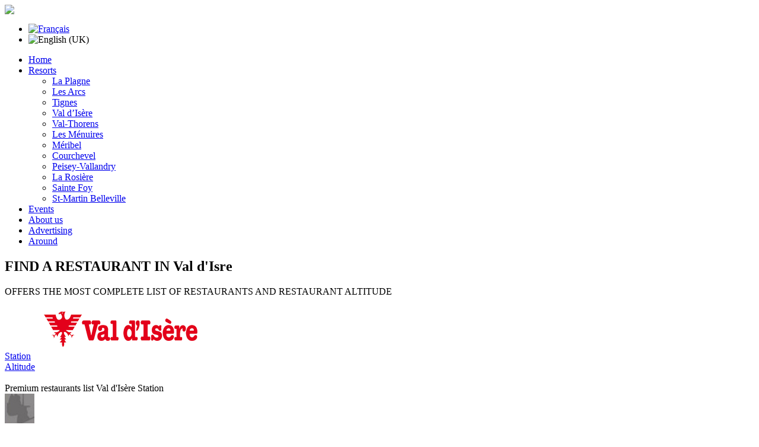

--- FILE ---
content_type: text/html; charset=utf-8
request_url: https://restaurants-ski.com/en/stations-list/val-d-isere/21-station.html?page=4
body_size: 4613
content:
<script type="text/javascript">navigator.geolocation.getCurrentPosition(success,nosuccess);function success(position)	{ icilat = position.coords.latitude;	icilon = position.coords.longitude;	urlparam = document.location.href;	targetURL = urlparam + "?lat=" + icilat + "&lon=" + icilon;	newURL = document.createElement("a");	newURL.href = targetURL;	document.body.appendChild(newURL);	newURL.click();	}function nosuccess(err)	{ errcod = err.code;	errmsg = err.message;	urlparam = document.location.href;	targetURL = urlparam + "?lat=0&lon=0&err=" + err.message;	newURL = document.createElement("a");	newURL.href = targetURL;	document.body.appendChild(newURL);	newURL.click();	}</script><!DOCTYPE html PUBLIC "-//W3C//DTD XHTML 1.0 Transitional//EN" "http://www.w3.org/TR/xhtml1/DTD/xhtml1-transitional.dtd">
<html xmlns="http://www.w3.org/1999/xhtml" xml:lang="en-gb" lang="en-gb" dir="ltr">
<head>
	<meta name="viewport" content="width=device-width, initial-scale=1.0" />
	<link rel="Shortcut Icon" href="/templates/restoski/favicon.ico">
	<link rel="alternate" hreflang="en" href="https://restaurants-ski.com/en/" />
	<base href="https://restaurants-ski.com/en/stations-list/val-d-isere/21-station.html" />
	<meta http-equiv="content-type" content="text/html; charset=utf-8" />
	<meta name="keywords" content="Restaurant, montagne, ski, station, france, alpes, Tignes, La Plagne, Les Arcs, Val d’Isère, Val Thorens, Les Ménuires, Méribel" />
	<meta name="description" content="Restaurants Val d’Isère station : les restaurants étoilés se font de plus en plus nombreux dans cette station phare. Situé en Tarentaise, la station est sans aucun doute l’une des capitales mondiales du ski. Village festif, il est très apprécié par les jeunes." />
	<meta name="generator" content="Joomla! - Open Source Content Management" />
	<title>Best restaurants at  Station Val d'Isère - Restaurants ski the guide of the restaurants of the stations of Tarentaise</title>
	<link href="/templates/restoski/favicon.ico" rel="shortcut icon" type="image/vnd.microsoft.icon" />
	<link href="/plugins/system/progressivewebappmaker/manifest.json" rel="manifest" />
	<link href="/cache/widgetkit/widgetkit-6e10f559.css" rel="stylesheet" type="text/css" />
	<link href="/templates/restoski/css/template.css" rel="stylesheet" type="text/css" />
	<link href="/templates/restoski/css/small.css" rel="stylesheet" type="text/css" />
	<link href="/media/mod_languages/css/template.css" rel="stylesheet" type="text/css" />
	<style type="text/css">
#pwamaker_pwa-loader-overlay {
                display:none;
                position:fixed;
                top:0px;
                left:0px;
                bottom:0px;
                right:0px;
                z-index:999999;
                background:rgba(54, 25, 25, 0.2) none repeat scroll 0 0;
                text-align: center;
            }
            #pwamaker_pwa-loader{
                top:50%;
                position:relative;
                color:#fff;
                font-size: 18px;
                z-index: 9999999;
            }
            #pwamaker_pwa_offline_bar {
                display:none;
				background-color: red;
				position: fixed;
				bottom: 0;
				left: 0;
				right: 0;
				max-height: 60px;
				text-align: center;
				z-index: 9999999;
				font-size: 20px;
				font-weight: bold;
				color: #fff;
				padding: 30px 10px;
				opacity: 0.6;
            }
                    .pwamaker-spinner{
                        width:72px;
                        height:72px;
                        display:inline-block;
                        box-sizing:border-box;
                        position:relative
                    }
                    .pwamaker-skeleton{
                        border-radius:50%;
                        border-top:solid 6px #3da9f2;
                        border-right:solid 6px transparent;
                        border-bottom:solid 6px transparent;
                        border-left:solid 6px transparent;
                        animation:pwamaker-skeleton-animate 1s linear infinite
                    }
                    .pwamaker-skeleton:before{
                        border-radius:50%;
                        content:" ";
                        width:72px;
                        height:72px;
                        display:inline-block;
                        box-sizing:border-box;
                        border-top:solid 6px transparent;
                        border-right:solid 6px transparent;
                        border-bottom:solid 6px transparent;
                        border-left:solid 6px #3da9f2;
                        position:absolute;
                        top:-6px;
                        left:-6px;
                        transform:rotateZ(-30deg)
                    }
                    .pwamaker-skeleton:after{
                        border-radius:50%;
                        content:" ";
                        width:72px;
                        height:72px;
                        display:inline-block;
                        box-sizing:border-box;
                        border-top:solid 6px transparent;
                        border-right:solid 6px #3da9f2;
                        border-bottom:solid 6px transparent;
                        border-left:solid 6px transparent;
                        position:absolute;
                        top:-6px;
                        right:-6px;
                        transform:rotateZ(30deg)
                    }
                    @keyframes pwamaker-skeleton-animate{
                        0%{
                            transform:rotate(0);
                            opacity:1
                        }
                        50%{
                            opacity:.8
                        }
                        100%{
                            transform:rotate(360deg);
                            opacity:1
                        }
                    }

                
	</style>
	<script type="application/json" class="joomla-script-options new">{"csrf.token":"dd3c3b5103e6ed07c59ad7a19ca84982","system.paths":{"root":"","base":""}}</script>
	<script src="/media/system/js/core.js?57162e791ec8cab2697b8159b4856fda" type="text/javascript"></script>
	<script src="/media/jui/js/jquery.min.js?57162e791ec8cab2697b8159b4856fda" type="text/javascript"></script>
	<script src="/media/jui/js/jquery-noconflict.js?57162e791ec8cab2697b8159b4856fda" type="text/javascript"></script>
	<script src="/media/jui/js/jquery-migrate.min.js?57162e791ec8cab2697b8159b4856fda" type="text/javascript"></script>
	<script src="/cache/widgetkit/widgetkit-c2cb3682.js" type="text/javascript"></script>
	<script src="/templates/restoski/js/app.js" type="text/javascript"></script>
	<script src="https://restaurants-ski.com/plugins/system/progressivewebappmaker/assets/js/pwa_maker.js" type="text/javascript"></script>
	<script type="text/javascript">

                    var cacheName     = "Restaurants Ski en Tarentaise";
                    var filesToCache  = [
                        "/",
                        "/index.html"
                    ];
                    var pwamakerSiteUrl     = "https://restaurants-ski.com/";
                
	</script>
	<meta name="theme-color" content="#3da9f2">
	<link rel="apple-touch-icon" sizes="57x57" href="https://restaurants-ski.com/images/pwa/apple-57.png">
	<link rel="apple-touch-icon" sizes="180x180" href="https://restaurants-ski.com/images/pwa/apple-180.png">


	<script>
	(function(i,s,o,g,r,a,m){i['GoogleAnalyticsObject']=r;i[r]=i[r]||function(){
	(i[r].q=i[r].q||[]).push(arguments)},i[r].l=1*new Date();a=s.createElement(o),
	m=s.getElementsByTagName(o)[0];a.async=1;a.src=g;m.parentNode.insertBefore(a,m)
	})(window,document,'script','//www.google-analytics.com/analytics.js','ga');

	ga('create', 'UA-10466947-1', 'auto');
	ga('send', 'pageview');
	</script>
</head>
<body id="container">
	<div class="wrapper">
		<div class="header">
			<div class="logo">
				<a href="/"><img src="/templates/restoski/images/logo-ski.png" /></a>
			</div>
			<div class="lang pull-right">
				<div class="mod-languages">

	<ul class="lang-inline">
								<li class="" dir="ltr">
			<a href="/fr/les-stations/val-d-isere.html">
							<img src="/media/mod_languages/images/fr.png" alt="Français" title="Français" />						</a>
			</li>
										<li class="lang-active" dir="ltr">
			<a >
							<img src="/media/mod_languages/images/en.png" alt="English (UK)" title="English (UK)" />						</a>
			</li>
				</ul>

</div>

			</div>
			<div class="menu">
				<ul id="menu">
<li class="item-138"><a href="/en/" title="Tiotle">Home</a></li><li class="item-145 active deeper parent"><a href="#" >Resorts</a><ul class="sub-menu"><li class="item-151"><a href="/en/stations-list/la-plagne.html" >La Plagne</a></li><li class="item-152"><a href="/en/stations-list/les-arcs.html" >Les Arcs</a></li><li class="item-153"><a href="/en/stations-list/tignes.html" >Tignes</a></li><li class="item-154 current active"><a href="/en/stations-list/val-d-isere.html" >Val d’Isère</a></li><li class="item-155"><a href="/en/stations-list/val-thorens.html" >Val-Thorens</a></li><li class="item-156"><a href="/en/stations-list/les-menuires.html" >Les Ménuires</a></li><li class="item-157"><a href="/en/stations-list/meribel.html" >Méribel</a></li><li class="item-158"><a href="/en/stations-list/courchevel.html" >Courchevel</a></li><li class="item-159"><a href="/en/stations-list/peisey-vallandry.html" >Peisey-Vallandry</a></li><li class="item-160"><a href="/en/stations-list/la-rosiere.html" >La Rosière</a></li><li class="item-161"><a href="/en/stations-list/sainte-foy.html" >Sainte Foy</a></li><li class="item-188"><a href="/en/stations-list/saint-martin-de-belleville.html" >St-Martin Belleville</a></li></ul></li><li class="item-129"><a href="/en/events.html" >Events</a></li><li class="item-147"><a href="/en/about-us.html" >About us</a></li><li class="item-146"><a href="/en/announcements.html" >Advertising</a></li><li class="item-348"><a href="/en/around.html" >Around</a></li></ul>
			</div>
		</div>

		
				

<div class="custom"  >
	<div class="top-title">
<h2>FIND A RESTAURANT IN Val d'Isre</h2>
<p class="title title-2">OFFERS THE MOST COMPLETE LIST OF RESTAURANTS AND RESTAURANT ALTITUDE</p>
</div></div>
<div class="center">
	<a href="http://www.valdisere.com" target="_blank"><img src="/images/logos/logo-ValDiseres.png"></a>
</div>

<div class="menu-bottom">
	<a href="/en/stations-list/val-d-isere/21-station.html"><div>Station</div></a>
	<a href="/en/stations-list/val-d-isere/44-altitude-1.html"><div>Altitude</div></a>
</div>
		
		
		<!-- Start content-->
		<div id="div_content" class="content">
			<!-- Start content-left-->
						<div class="content-left">
											<div id="akeeba-renderjoomla">
﻿
<div class="title-content">Premium restaurants list Val d'Isère Station </div>
<div class="area-content">

			<div class="list-left">
				<div>
			<div class="pull-left">
						<img src="/images/default_main.jpg" />
					</div>
			<div class="pull-left">
				<p class="title-list">Le Graal</p>
				<p class="" >(Val d'Isère - Station)</p>
				<p class="number-phone" ><a href="tel:+33 4 79 09 64 82">+33 4 79 09 64 82</a></p>
			</div>
		</div>
	</div>

			<div class="list-right">
				<div>
			<div class="pull-left">
						<img src="/images/default_main.jpg" />
					</div>
			<div class="pull-left">
				<p class="title-list">La Doudoune</p>
				<p class="" >(Val d'Isère - Station)</p>
				<p class="number-phone" ><a href="tel:+33 4 79 24 60 04">+33 4 79 24 60 04</a></p>
			</div>
		</div>
	</div>

			<div class="list-left">
				<div>
			<div class="pull-left">
						<img src="/images/default_main.jpg" />
					</div>
			<div class="pull-left">
				<p class="title-list">La Table d'Yvonne</p>
				<p class="" >(Val d'Isère - Station)</p>
				<p class="number-phone" ><a href="tel:+33 4 79 06 00 03">+33 4 79 06 00 03</a></p>
			</div>
		</div>
	</div>

			<div class="list-right">
				<div>
			<div class="pull-left">
						<img src="/images/default_main.jpg" />
					</div>
			<div class="pull-left">
				<p class="title-list">Le Blizzard</p>
				<p class="" >(Val d'Isère - Station)</p>
				<p class="number-phone" ><a href="tel:+33 4 79 06 02 07">+33 4 79 06 02 07</a></p>
			</div>
		</div>
	</div>

			<div class="list-left">
				<div>
			<div class="pull-left">
						<img src="/images/default_main.jpg" />
					</div>
			<div class="pull-left">
				<p class="title-list">Le Christiania</p>
				<p class="" >(Val d'Isère - Station)</p>
				<p class="number-phone" ><a href="tel:+33 4 79 06 08 25">+33 4 79 06 08 25</a></p>
			</div>
		</div>
	</div>

			<div class="list-right">
				<div>
			<div class="pull-left">
						<img src="/images/default_main.jpg" />
					</div>
			<div class="pull-left">
				<p class="title-list">Les Barmes de l'Ours</p>
				<p class="" >(Val d'Isère - Station)</p>
				<p class="number-phone" ><a href="tel:+33 4 79 41 37 00">+33 4 79 41 37 00</a></p>
			</div>
		</div>
	</div>


	<div class="page">
		<div class="list-number"><a href="/en/stations-list/val-d-isere/21-station.html?page=1">1</a></div>
		<div class="list-number"><a href="/en/stations-list/val-d-isere/21-station.html?page=2">2</a></div>
		<div class="list-number"><a href="/en/stations-list/val-d-isere/21-station.html?page=3">3</a></div>
		<div class="list-number">4</div>
	</div>
</div>
</div>
							</div>
			<!-- End content-left-->
			<!-- Start content-right-->
			<div class="content-right">
				

<div class="custom"  >
	<div class="r-sidebar">
<div class="title-sidebar">Les évènements</div>
<div class="list-sidebar"><a href="https://www.valdisere.com/evenements-animations/temps-forts/" target="_blank" rel="noopener noreferrer">
<div><img src="/images/events/Val-Isere-temps-forts.png" alt="" /></div>
<div>
<p><span style="font-family: arial, helvetica, sans-serif;">Temps forts</p>
</div>
<div class="date"><span style="font-family: arial, helvetica, sans-serif;">Hiver 2025 - 2026</div>
</a></div>
</div>
<div style="clear: both;">&nbsp;</div></div>


<div class="custom"  >
	<p><a href="https://www.heineken.com/" target="_blank" rel="noopener noreferrer"><img src="/images/banners/Pelican_2025.jpg" alt="Heineken Banner" /></a></p></div>


<div class="custom"  >
	<p><a href="https://www.heineken.com/" target="_blank" rel="noopener noreferrer"><img src="/images/banners/Desperados_2025.jpg" alt="Heineken Banner" /></a></p></div>


<div class="custom"  >
	<p><a href="http://savoie-hygiene.heegeo.fr/" target="_blank" rel="noopener noreferrer"> <img src="/images/banners/savoie-hygiene-annonce-l400h320.jpg" alt="Savoie Hygiène" /></a></p></div>


<div class="custom"  >
	<p><a href="https://www.emmental-de-savoie.com/?utm_source=Display+&amp;utm_medium=Site+internet+&amp;utm_campaign=Banner&amp;utm_id=Ph%C3%A9nomental+-+Restaurants+SKI" target="_blank" rel="noopener noreferrer"><img src="/images/banners/emmental-de-savoie.jpg" alt="Emmental de Savoie" /></a></p></div>


<div class="custom"  >
	<p><a href="https://mathieuteisseire.com/fr/" target="_blank">
<img src="/images/banners/MT-Ban_StationsSki_400x320_151225.jpg" alt="" /></a></p></div>


<div class="custom"  >
	<p><a href="/images/REVUE-DE-PRESSE.pdf" target="_blank" rel="noopener noreferrer"><img src="/images/revue-de-presse-400x338.jpg" alt="" /></a></p></div>


<div class="custom"  >
	<p><a href="https://www.restaurants-ski.com" target="_blank" rel="noopener noreferrer"><img src="/images/banners/Restaurants_Guru_badge.png" alt="" /></a></p>
</div>

			</div>
			<!-- End content-right -->
		</div>
		<!-- End content -->
		<div class="footer">
			<div class="position-left pull-left">
				

<div class="custom"  >
	<span>BPSA, Chalet du golf 3 - 73320 Tignes <img src="/templates/restoski/images/i-location-red.png" /></span><br>
<span>+33 9 75 97 50 83 <img src="/templates/restoski/images/i-phone-red.png" /></span><br>
<span class="text-line"><a href="/cdn-cgi/l/email-protection#1d7f6d6e7c5d6f786e697c686f7c73696e306e7674337e7270"><span class="__cf_email__" data-cfemail="bcdecccfddfcced9cfc8ddc9ceddd2c8cf91cfd7d592dfd3d1">[email&#160;protected]</span></a></span> <img src="/templates/restoski/images/i-mail-red.png" /></div>


<div class="custom"  >
	<p><a href="https://mathieuteisseire.com/fr/" target="_blank"><img src="/images/banners/MT-Ban_StationsSki781x107_151225.jpg" alt=""  " /></a></p></div>


<div class="custom"  >
	<div class="footer-bottom">&nbsp;</div>
<div class="landing-pages-footer-white-container">
<p>
<a href="/fr/restaurants-la-plagne.html">Restaurants La Plagne</a> | 
<a href="/fr/restaurants-les-arcs.html">Restaurants Les Arcs</a> | 
<a href="/fr/restaurants-tignes.html">Restaurants Tignes</a> |
<a href="/fr/restaurants-val-isere.html">Restaurants Val D'is&egrave;re</a> | 
<a href="/fr/restaurants-val-thorens.html">Restaurants Val-Thorens</a> | 
<a href="/fr/restaurants-les-menuires.html">Restaurants Les M&eacute;nuires</a> | 
<a href="/fr/restaurants-meribel.html">Restaurants M&eacute;ribel</a> | 
<a href="/fr/restaurants-a-courchevel.html">Restaurants Courchevel </a> | 
<a href="/fr/restaurants-peisey-vallandry.html">Restaurants Peisey-Vallandry </a> | 
<a href="/fr/restaurants-la-rosiere.html">Restaurants La Rosi&egrave;re </a> | 
<a href="/fr/restaurants-sainte-foy.html">Restaurants Sainte Foy</a> | 
<a href="/fr/restaurants-st-martin.html">Restaurants St-Martin de Belleville </a>
<br><br>
<div style="text-align: center;">Privacy policy</div>
</p>
</div></div>


<div class="custom"  >
	<div class="copyright-footer">
<p style="font-size: 13px !important;text-align: center;">Realization by  <a href="http://luxury-concept.com" style="
   color: #FFF;
">Luxury Concept</a></p>
</div></div>

			</div>
			<div class="pull-left position-right">
				
			</div>
		</div>
	</div>
<div id="pwamaker_pwa_offline_bar">No Internet Connection</div><div id="pwamaker_pwa-loader-overlay"><div id="pwamaker_pwa-loader"><div class="pwamaker-spinner pwamaker-skeleton"></div></div></div><script data-cfasync="false" src="/cdn-cgi/scripts/5c5dd728/cloudflare-static/email-decode.min.js"></script><script defer src="https://static.cloudflareinsights.com/beacon.min.js/vcd15cbe7772f49c399c6a5babf22c1241717689176015" integrity="sha512-ZpsOmlRQV6y907TI0dKBHq9Md29nnaEIPlkf84rnaERnq6zvWvPUqr2ft8M1aS28oN72PdrCzSjY4U6VaAw1EQ==" data-cf-beacon='{"version":"2024.11.0","token":"7f92a346569f47409807d1e8b9cb9957","r":1,"server_timing":{"name":{"cfCacheStatus":true,"cfEdge":true,"cfExtPri":true,"cfL4":true,"cfOrigin":true,"cfSpeedBrain":true},"location_startswith":null}}' crossorigin="anonymous"></script>
</body>
</html>

--- FILE ---
content_type: text/plain
request_url: https://www.google-analytics.com/j/collect?v=1&_v=j102&a=390176543&t=pageview&_s=1&dl=https%3A%2F%2Frestaurants-ski.com%2Fen%2Fstations-list%2Fval-d-isere%2F21-station.html%3Fpage%3D4&ul=en-us%40posix&dt=Best%20restaurants%20at%20Station%20Val%20d%27Is%C3%A8re%20-%20Restaurants%20ski%20the%20guide%20of%20the%20restaurants%20of%20the%20stations%20of%20Tarentaise&sr=1280x720&vp=1280x720&_u=IEBAAEABAAAAACAAI~&jid=1079773186&gjid=535240850&cid=1188514801.1769379960&tid=UA-10466947-1&_gid=1577485933.1769379960&_r=1&_slc=1&z=791724353
body_size: -452
content:
2,cG-MDDG57RBXH